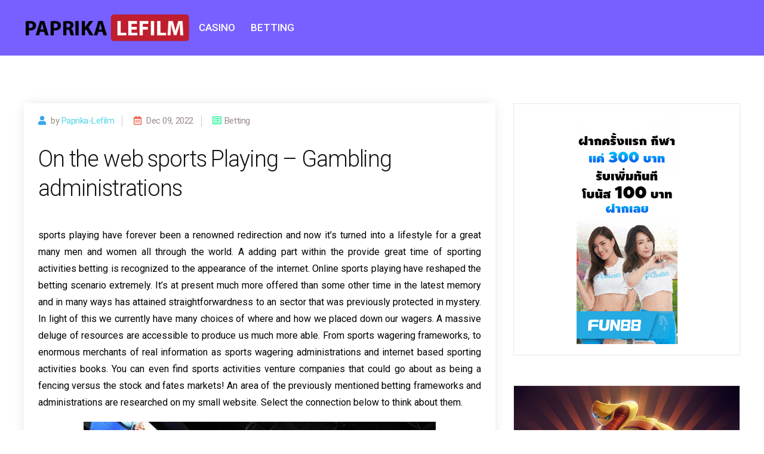

--- FILE ---
content_type: text/html; charset=UTF-8
request_url: http://www.paprika-lefilm.com/betting/on-the-web-sports-playing-gambling-administrations.html
body_size: 9244
content:
<!doctype html>
<html lang="en-US">
<head>
	<meta charset="UTF-8">
	<meta name="viewport" content="width=device-width, initial-scale=1">
	<link rel="profile" href="https://gmpg.org/xfn/11">

	<title>On the web sports Playing &#8211; Gambling administrations &#8211; Paprika Lefilm</title>
<meta name='robots' content='max-image-preview:large' />
<link rel='dns-prefetch' href='//fonts.googleapis.com' />
<link rel="alternate" type="application/rss+xml" title="Paprika Lefilm &raquo; Feed" href="http://www.paprika-lefilm.com/feed" />
<link rel="alternate" type="application/rss+xml" title="Paprika Lefilm &raquo; Comments Feed" href="http://www.paprika-lefilm.com/comments/feed" />
<link rel="alternate" title="oEmbed (JSON)" type="application/json+oembed" href="http://www.paprika-lefilm.com/wp-json/oembed/1.0/embed?url=http%3A%2F%2Fwww.paprika-lefilm.com%2Fbetting%2Fon-the-web-sports-playing-gambling-administrations.html" />
<link rel="alternate" title="oEmbed (XML)" type="text/xml+oembed" href="http://www.paprika-lefilm.com/wp-json/oembed/1.0/embed?url=http%3A%2F%2Fwww.paprika-lefilm.com%2Fbetting%2Fon-the-web-sports-playing-gambling-administrations.html&#038;format=xml" />
<style id='wp-img-auto-sizes-contain-inline-css' type='text/css'>
img:is([sizes=auto i],[sizes^="auto," i]){contain-intrinsic-size:3000px 1500px}
/*# sourceURL=wp-img-auto-sizes-contain-inline-css */
</style>
<style id='wp-emoji-styles-inline-css' type='text/css'>

	img.wp-smiley, img.emoji {
		display: inline !important;
		border: none !important;
		box-shadow: none !important;
		height: 1em !important;
		width: 1em !important;
		margin: 0 0.07em !important;
		vertical-align: -0.1em !important;
		background: none !important;
		padding: 0 !important;
	}
/*# sourceURL=wp-emoji-styles-inline-css */
</style>
<style id='wp-block-library-inline-css' type='text/css'>
:root{--wp-block-synced-color:#7a00df;--wp-block-synced-color--rgb:122,0,223;--wp-bound-block-color:var(--wp-block-synced-color);--wp-editor-canvas-background:#ddd;--wp-admin-theme-color:#007cba;--wp-admin-theme-color--rgb:0,124,186;--wp-admin-theme-color-darker-10:#006ba1;--wp-admin-theme-color-darker-10--rgb:0,107,160.5;--wp-admin-theme-color-darker-20:#005a87;--wp-admin-theme-color-darker-20--rgb:0,90,135;--wp-admin-border-width-focus:2px}@media (min-resolution:192dpi){:root{--wp-admin-border-width-focus:1.5px}}.wp-element-button{cursor:pointer}:root .has-very-light-gray-background-color{background-color:#eee}:root .has-very-dark-gray-background-color{background-color:#313131}:root .has-very-light-gray-color{color:#eee}:root .has-very-dark-gray-color{color:#313131}:root .has-vivid-green-cyan-to-vivid-cyan-blue-gradient-background{background:linear-gradient(135deg,#00d084,#0693e3)}:root .has-purple-crush-gradient-background{background:linear-gradient(135deg,#34e2e4,#4721fb 50%,#ab1dfe)}:root .has-hazy-dawn-gradient-background{background:linear-gradient(135deg,#faaca8,#dad0ec)}:root .has-subdued-olive-gradient-background{background:linear-gradient(135deg,#fafae1,#67a671)}:root .has-atomic-cream-gradient-background{background:linear-gradient(135deg,#fdd79a,#004a59)}:root .has-nightshade-gradient-background{background:linear-gradient(135deg,#330968,#31cdcf)}:root .has-midnight-gradient-background{background:linear-gradient(135deg,#020381,#2874fc)}:root{--wp--preset--font-size--normal:16px;--wp--preset--font-size--huge:42px}.has-regular-font-size{font-size:1em}.has-larger-font-size{font-size:2.625em}.has-normal-font-size{font-size:var(--wp--preset--font-size--normal)}.has-huge-font-size{font-size:var(--wp--preset--font-size--huge)}.has-text-align-center{text-align:center}.has-text-align-left{text-align:left}.has-text-align-right{text-align:right}.has-fit-text{white-space:nowrap!important}#end-resizable-editor-section{display:none}.aligncenter{clear:both}.items-justified-left{justify-content:flex-start}.items-justified-center{justify-content:center}.items-justified-right{justify-content:flex-end}.items-justified-space-between{justify-content:space-between}.screen-reader-text{border:0;clip-path:inset(50%);height:1px;margin:-1px;overflow:hidden;padding:0;position:absolute;width:1px;word-wrap:normal!important}.screen-reader-text:focus{background-color:#ddd;clip-path:none;color:#444;display:block;font-size:1em;height:auto;left:5px;line-height:normal;padding:15px 23px 14px;text-decoration:none;top:5px;width:auto;z-index:100000}html :where(.has-border-color){border-style:solid}html :where([style*=border-top-color]){border-top-style:solid}html :where([style*=border-right-color]){border-right-style:solid}html :where([style*=border-bottom-color]){border-bottom-style:solid}html :where([style*=border-left-color]){border-left-style:solid}html :where([style*=border-width]){border-style:solid}html :where([style*=border-top-width]){border-top-style:solid}html :where([style*=border-right-width]){border-right-style:solid}html :where([style*=border-bottom-width]){border-bottom-style:solid}html :where([style*=border-left-width]){border-left-style:solid}html :where(img[class*=wp-image-]){height:auto;max-width:100%}:where(figure){margin:0 0 1em}html :where(.is-position-sticky){--wp-admin--admin-bar--position-offset:var(--wp-admin--admin-bar--height,0px)}@media screen and (max-width:600px){html :where(.is-position-sticky){--wp-admin--admin-bar--position-offset:0px}}

/*# sourceURL=wp-block-library-inline-css */
</style><style id='global-styles-inline-css' type='text/css'>
:root{--wp--preset--aspect-ratio--square: 1;--wp--preset--aspect-ratio--4-3: 4/3;--wp--preset--aspect-ratio--3-4: 3/4;--wp--preset--aspect-ratio--3-2: 3/2;--wp--preset--aspect-ratio--2-3: 2/3;--wp--preset--aspect-ratio--16-9: 16/9;--wp--preset--aspect-ratio--9-16: 9/16;--wp--preset--color--black: #000000;--wp--preset--color--cyan-bluish-gray: #abb8c3;--wp--preset--color--white: #ffffff;--wp--preset--color--pale-pink: #f78da7;--wp--preset--color--vivid-red: #cf2e2e;--wp--preset--color--luminous-vivid-orange: #ff6900;--wp--preset--color--luminous-vivid-amber: #fcb900;--wp--preset--color--light-green-cyan: #7bdcb5;--wp--preset--color--vivid-green-cyan: #00d084;--wp--preset--color--pale-cyan-blue: #8ed1fc;--wp--preset--color--vivid-cyan-blue: #0693e3;--wp--preset--color--vivid-purple: #9b51e0;--wp--preset--gradient--vivid-cyan-blue-to-vivid-purple: linear-gradient(135deg,rgb(6,147,227) 0%,rgb(155,81,224) 100%);--wp--preset--gradient--light-green-cyan-to-vivid-green-cyan: linear-gradient(135deg,rgb(122,220,180) 0%,rgb(0,208,130) 100%);--wp--preset--gradient--luminous-vivid-amber-to-luminous-vivid-orange: linear-gradient(135deg,rgb(252,185,0) 0%,rgb(255,105,0) 100%);--wp--preset--gradient--luminous-vivid-orange-to-vivid-red: linear-gradient(135deg,rgb(255,105,0) 0%,rgb(207,46,46) 100%);--wp--preset--gradient--very-light-gray-to-cyan-bluish-gray: linear-gradient(135deg,rgb(238,238,238) 0%,rgb(169,184,195) 100%);--wp--preset--gradient--cool-to-warm-spectrum: linear-gradient(135deg,rgb(74,234,220) 0%,rgb(151,120,209) 20%,rgb(207,42,186) 40%,rgb(238,44,130) 60%,rgb(251,105,98) 80%,rgb(254,248,76) 100%);--wp--preset--gradient--blush-light-purple: linear-gradient(135deg,rgb(255,206,236) 0%,rgb(152,150,240) 100%);--wp--preset--gradient--blush-bordeaux: linear-gradient(135deg,rgb(254,205,165) 0%,rgb(254,45,45) 50%,rgb(107,0,62) 100%);--wp--preset--gradient--luminous-dusk: linear-gradient(135deg,rgb(255,203,112) 0%,rgb(199,81,192) 50%,rgb(65,88,208) 100%);--wp--preset--gradient--pale-ocean: linear-gradient(135deg,rgb(255,245,203) 0%,rgb(182,227,212) 50%,rgb(51,167,181) 100%);--wp--preset--gradient--electric-grass: linear-gradient(135deg,rgb(202,248,128) 0%,rgb(113,206,126) 100%);--wp--preset--gradient--midnight: linear-gradient(135deg,rgb(2,3,129) 0%,rgb(40,116,252) 100%);--wp--preset--font-size--small: 13px;--wp--preset--font-size--medium: 20px;--wp--preset--font-size--large: 36px;--wp--preset--font-size--x-large: 42px;--wp--preset--spacing--20: 0.44rem;--wp--preset--spacing--30: 0.67rem;--wp--preset--spacing--40: 1rem;--wp--preset--spacing--50: 1.5rem;--wp--preset--spacing--60: 2.25rem;--wp--preset--spacing--70: 3.38rem;--wp--preset--spacing--80: 5.06rem;--wp--preset--shadow--natural: 6px 6px 9px rgba(0, 0, 0, 0.2);--wp--preset--shadow--deep: 12px 12px 50px rgba(0, 0, 0, 0.4);--wp--preset--shadow--sharp: 6px 6px 0px rgba(0, 0, 0, 0.2);--wp--preset--shadow--outlined: 6px 6px 0px -3px rgb(255, 255, 255), 6px 6px rgb(0, 0, 0);--wp--preset--shadow--crisp: 6px 6px 0px rgb(0, 0, 0);}:where(.is-layout-flex){gap: 0.5em;}:where(.is-layout-grid){gap: 0.5em;}body .is-layout-flex{display: flex;}.is-layout-flex{flex-wrap: wrap;align-items: center;}.is-layout-flex > :is(*, div){margin: 0;}body .is-layout-grid{display: grid;}.is-layout-grid > :is(*, div){margin: 0;}:where(.wp-block-columns.is-layout-flex){gap: 2em;}:where(.wp-block-columns.is-layout-grid){gap: 2em;}:where(.wp-block-post-template.is-layout-flex){gap: 1.25em;}:where(.wp-block-post-template.is-layout-grid){gap: 1.25em;}.has-black-color{color: var(--wp--preset--color--black) !important;}.has-cyan-bluish-gray-color{color: var(--wp--preset--color--cyan-bluish-gray) !important;}.has-white-color{color: var(--wp--preset--color--white) !important;}.has-pale-pink-color{color: var(--wp--preset--color--pale-pink) !important;}.has-vivid-red-color{color: var(--wp--preset--color--vivid-red) !important;}.has-luminous-vivid-orange-color{color: var(--wp--preset--color--luminous-vivid-orange) !important;}.has-luminous-vivid-amber-color{color: var(--wp--preset--color--luminous-vivid-amber) !important;}.has-light-green-cyan-color{color: var(--wp--preset--color--light-green-cyan) !important;}.has-vivid-green-cyan-color{color: var(--wp--preset--color--vivid-green-cyan) !important;}.has-pale-cyan-blue-color{color: var(--wp--preset--color--pale-cyan-blue) !important;}.has-vivid-cyan-blue-color{color: var(--wp--preset--color--vivid-cyan-blue) !important;}.has-vivid-purple-color{color: var(--wp--preset--color--vivid-purple) !important;}.has-black-background-color{background-color: var(--wp--preset--color--black) !important;}.has-cyan-bluish-gray-background-color{background-color: var(--wp--preset--color--cyan-bluish-gray) !important;}.has-white-background-color{background-color: var(--wp--preset--color--white) !important;}.has-pale-pink-background-color{background-color: var(--wp--preset--color--pale-pink) !important;}.has-vivid-red-background-color{background-color: var(--wp--preset--color--vivid-red) !important;}.has-luminous-vivid-orange-background-color{background-color: var(--wp--preset--color--luminous-vivid-orange) !important;}.has-luminous-vivid-amber-background-color{background-color: var(--wp--preset--color--luminous-vivid-amber) !important;}.has-light-green-cyan-background-color{background-color: var(--wp--preset--color--light-green-cyan) !important;}.has-vivid-green-cyan-background-color{background-color: var(--wp--preset--color--vivid-green-cyan) !important;}.has-pale-cyan-blue-background-color{background-color: var(--wp--preset--color--pale-cyan-blue) !important;}.has-vivid-cyan-blue-background-color{background-color: var(--wp--preset--color--vivid-cyan-blue) !important;}.has-vivid-purple-background-color{background-color: var(--wp--preset--color--vivid-purple) !important;}.has-black-border-color{border-color: var(--wp--preset--color--black) !important;}.has-cyan-bluish-gray-border-color{border-color: var(--wp--preset--color--cyan-bluish-gray) !important;}.has-white-border-color{border-color: var(--wp--preset--color--white) !important;}.has-pale-pink-border-color{border-color: var(--wp--preset--color--pale-pink) !important;}.has-vivid-red-border-color{border-color: var(--wp--preset--color--vivid-red) !important;}.has-luminous-vivid-orange-border-color{border-color: var(--wp--preset--color--luminous-vivid-orange) !important;}.has-luminous-vivid-amber-border-color{border-color: var(--wp--preset--color--luminous-vivid-amber) !important;}.has-light-green-cyan-border-color{border-color: var(--wp--preset--color--light-green-cyan) !important;}.has-vivid-green-cyan-border-color{border-color: var(--wp--preset--color--vivid-green-cyan) !important;}.has-pale-cyan-blue-border-color{border-color: var(--wp--preset--color--pale-cyan-blue) !important;}.has-vivid-cyan-blue-border-color{border-color: var(--wp--preset--color--vivid-cyan-blue) !important;}.has-vivid-purple-border-color{border-color: var(--wp--preset--color--vivid-purple) !important;}.has-vivid-cyan-blue-to-vivid-purple-gradient-background{background: var(--wp--preset--gradient--vivid-cyan-blue-to-vivid-purple) !important;}.has-light-green-cyan-to-vivid-green-cyan-gradient-background{background: var(--wp--preset--gradient--light-green-cyan-to-vivid-green-cyan) !important;}.has-luminous-vivid-amber-to-luminous-vivid-orange-gradient-background{background: var(--wp--preset--gradient--luminous-vivid-amber-to-luminous-vivid-orange) !important;}.has-luminous-vivid-orange-to-vivid-red-gradient-background{background: var(--wp--preset--gradient--luminous-vivid-orange-to-vivid-red) !important;}.has-very-light-gray-to-cyan-bluish-gray-gradient-background{background: var(--wp--preset--gradient--very-light-gray-to-cyan-bluish-gray) !important;}.has-cool-to-warm-spectrum-gradient-background{background: var(--wp--preset--gradient--cool-to-warm-spectrum) !important;}.has-blush-light-purple-gradient-background{background: var(--wp--preset--gradient--blush-light-purple) !important;}.has-blush-bordeaux-gradient-background{background: var(--wp--preset--gradient--blush-bordeaux) !important;}.has-luminous-dusk-gradient-background{background: var(--wp--preset--gradient--luminous-dusk) !important;}.has-pale-ocean-gradient-background{background: var(--wp--preset--gradient--pale-ocean) !important;}.has-electric-grass-gradient-background{background: var(--wp--preset--gradient--electric-grass) !important;}.has-midnight-gradient-background{background: var(--wp--preset--gradient--midnight) !important;}.has-small-font-size{font-size: var(--wp--preset--font-size--small) !important;}.has-medium-font-size{font-size: var(--wp--preset--font-size--medium) !important;}.has-large-font-size{font-size: var(--wp--preset--font-size--large) !important;}.has-x-large-font-size{font-size: var(--wp--preset--font-size--x-large) !important;}
/*# sourceURL=global-styles-inline-css */
</style>

<style id='classic-theme-styles-inline-css' type='text/css'>
/*! This file is auto-generated */
.wp-block-button__link{color:#fff;background-color:#32373c;border-radius:9999px;box-shadow:none;text-decoration:none;padding:calc(.667em + 2px) calc(1.333em + 2px);font-size:1.125em}.wp-block-file__button{background:#32373c;color:#fff;text-decoration:none}
/*# sourceURL=/wp-includes/css/classic-themes.min.css */
</style>
<link rel='stylesheet' id='google-font-css' href='https://fonts.googleapis.com/css?family=Roboto%3A300%2C400%2C400i%2C500%2C700%2C700i%2C900&#038;display=swap&#038;ver=6.9' type='text/css' media='all' />
<link rel='stylesheet' id='normalize-css' href='http://www.paprika-lefilm.com/wp-content/themes/articlepress/assets/css/normalize.min.css?ver=6.9' type='text/css' media='all' />
<link rel='stylesheet' id='bootstrap-css' href='http://www.paprika-lefilm.com/wp-content/themes/articlepress/assets/css/bootstrap.min.css?ver=6.9' type='text/css' media='all' />
<link rel='stylesheet' id='fontawesome-css' href='http://www.paprika-lefilm.com/wp-content/themes/articlepress/assets/css/font-awesome.all.min.css?ver=6.9' type='text/css' media='all' />
<link rel='stylesheet' id='articlepress-style-css' href='http://www.paprika-lefilm.com/wp-content/themes/articlepress/style.css?ver=1.14.1' type='text/css' media='all' />
<link rel='stylesheet' id='responsive-css' href='http://www.paprika-lefilm.com/wp-content/themes/articlepress/assets/css/responsive.css?ver=6.9' type='text/css' media='all' />
<link rel='stylesheet' id='child-theme-style-css' href='http://www.paprika-lefilm.com/wp-content/themes/ArticlePressChild/style.css?ver=1.01676802293' type='text/css' media='all' />
<link rel="https://api.w.org/" href="http://www.paprika-lefilm.com/wp-json/" /><link rel="alternate" title="JSON" type="application/json" href="http://www.paprika-lefilm.com/wp-json/wp/v2/posts/773" /><link rel="EditURI" type="application/rsd+xml" title="RSD" href="http://www.paprika-lefilm.com/xmlrpc.php?rsd" />
<meta name="generator" content="WordPress 6.9" />
<link rel="canonical" href="http://www.paprika-lefilm.com/betting/on-the-web-sports-playing-gambling-administrations.html" />
<link rel='shortlink' href='http://www.paprika-lefilm.com/?p=773' />
</head>

<body class="wp-singular post-template-default single single-post postid-773 single-format-standard wp-custom-logo wp-theme-articlepress wp-child-theme-ArticlePressChild">

<a class="skip-link screen-reader-text" href="#content">
    Skip to content</a>

<div id="page" class="site">

    <!-- Progress -->
    <p class="load-progress">
        <a href="#" id="show"></a>
    </p>

    <!--====== Header Start ======-->
    <header class="header">
        <nav class="navbar navbar-expand-lg center-brand static-nav header header--fixed">
            <div class="container">
                <a href="http://www.paprika-lefilm.com/" class="navbar-brand" rel="home"><img width="366" height="60" src="http://www.paprika-lefilm.com/wp-content/uploads/2020/09/Logo.png" class="custom-logo" alt="Paprika Lefilm" decoding="async" srcset="http://www.paprika-lefilm.com/wp-content/uploads/2020/09/Logo.png 366w, http://www.paprika-lefilm.com/wp-content/uploads/2020/09/Logo-300x49.png 300w" sizes="(max-width: 366px) 100vw, 366px" /></a>
                <button class="navbar-toggler navbar-toggler-right collapsed" type="button" data-toggle="collapse" data-target="#etanav">
                    <i class="fa fa-bars fa-2x"></i>
                </button>
                <div class="main-navigation collapse navbar-collapse" id="etanav">
                	<div class="menu-menu-1-container"><ul id="menu-menu-1" class="navbar-nav ml-auto main-menu"><li id="menu-item-20" class="menu-item menu-item-type-taxonomy menu-item-object-category menu-item-20"><a href="http://www.paprika-lefilm.com/category/casino">Casino</a></li>
<li id="menu-item-21" class="menu-item menu-item-type-taxonomy menu-item-object-category current-post-ancestor current-menu-parent current-post-parent menu-item-21"><a href="http://www.paprika-lefilm.com/category/betting">Betting</a></li>
</ul></div>                </div>
            </div>
            <!--/.CONTAINER-->
        </nav>
        <!--/.main navbar-->
    </header>
    <!--====== Header End ======-->

	<div id="content" class="site-content">

	<div id="primary" class="content-area">
		<main id="main" class="site-main">

		
			<section class="single-page-section">
				<div class="container">
					<div class="row">
						<div class="col-md-8">
							<div class="blog-single-left">
								<div class="single-page-hero">
								<div class="single-page-hero-img">
																	</div>
							</div>
							<div class="single-page">
								<h4 class="blog-info blog-info-single-page">
								<span class="post-user"><i class="fas fa-user"></i> <span class="byline"> by <span class="author vcard"><a class="url fn n" href="http://www.paprika-lefilm.com/author/admin">paprika-lefilm</a></span></span></span>  <span class="time-date"><i class="far fa-calendar-alt"></i> Dec 09, 2022</span>
									<span class="caretory">
									<i class="far fa-list-alt"></i>Betting								</span>
								</h4>
								
								<h1 class="single-page-title">
									On the web sports Playing &#8211; Gambling administrations								</h1>
								<div class="single-page-content">
									<p class="single-page-text">
										<p style="text-align: justify;">sports playing have forever been a renowned redirection and now it&#8217;s turned into a lifestyle for a great many men and women all through the world. A adding part within the provide great time of sporting activities betting is recognized to the appearance of the internet. Online sports playing have reshaped the betting scenario extremely. It&#8217;s at present much more offered than some other time in the latest memory and in many ways has attained straightforwardness to an sector that was previously protected in mystery. In light of this we currently have many choices of where and how we placed down our wagers. A massive deluge of resources are accessible to produce us much more able. From sports wagering frameworks, to enormous merchants of real information as sports wagering administrations and internet based sporting activities books. You can even find sports activities venture companies that could go about as being a fencing versus the stock and fates markets! An area of the previously mentioned betting frameworks and administrations are researched on my small website. Select the connection below to think about them.</p>
<p><img fetchpriority="high" decoding="async" class="aligncenter  wp-image-776" src="http://www.paprika-lefilm.com/wp-content/uploads/2022/12/im-313971.jpg" alt="Sports betting" width="590" height="590" srcset="http://www.paprika-lefilm.com/wp-content/uploads/2022/12/im-313971.jpg 1280w, http://www.paprika-lefilm.com/wp-content/uploads/2022/12/im-313971-300x300.jpg 300w, http://www.paprika-lefilm.com/wp-content/uploads/2022/12/im-313971-1024x1024.jpg 1024w, http://www.paprika-lefilm.com/wp-content/uploads/2022/12/im-313971-150x150.jpg 150w, http://www.paprika-lefilm.com/wp-content/uploads/2022/12/im-313971-768x768.jpg 768w" sizes="(max-width: 590px) 100vw, 590px" /></p>
<p style="text-align: justify;">On-line sporting activities playing are willing towards by sports-disapproved of people just as by those who don&#8217;t normally watch sports for diversion. The majority is keen on it essentially to usher in extra funds and may consider frequently significantly less about who&#8217;s actively playing who. For some it&#8217;s enhanced comfort on the web sports activities wagering offers making it challenging to avoid. The neighborhood bookies and Las Vegas aren&#8217;t extraordinary now; these people have a touch of contest as on the internet <a href="https://w88thaime.com/link-vao-w88-moi-nhat-link-vao-w88-khong-bi-chan-2018/"><strong>w88 club</strong></a> activities textbooks. Every time broadened rivalry occur in a marketplace, beneficial points can happen for buyers as severe charges for things and administrations promoted. The other aspect is in addition evident, where widened rivalry can draw the shills, even so normally an unregulated economy will police on its own. Similarly much like something, you should due dedication although choosing any sort of item or supervision may it be on the web or prevents and concrete.</p>
<p style="text-align: justify;">On-line sports gambling bears the fee for you the opportunity encounter a variety of in a major way gambling activity within the solace of your very own property, all day long, every day. Gone are the days where the bookie forwarded to you the kind of process available! That is certainly to mention, who might have at any point experienced that move will be made on Us Mark! It&#8217;s a nutty community around people, but gentleman will it be entertaining! Currently, entertaining aside temporarily, to work at online sports activities playing you&#8217;ll need an layout of assault. This video game takes a considerable large amount of ability and it&#8217;s anything at all but a make effortless funds advice. Supposing there is absolutely no arrangement you won&#8217;t win reliably, straightforward as that. There is a large stress of information on the net in relation to how to start, to this type of degree that it is usually overpowering! Supposing which you have the opportunity to filter via everything and devise a playing approach be sure you test it commonly prior to deciding to place any authentic money downward.</p>
									</p>
								</div>
								
								<!-- Post Tag -->
								<div class="post-tags">
									<i class="fas fa-tags"><span class="tag-list"></i> </span>
								</div>
							</div>
							
														</div>
						</div>
						<div class="col-md-4">
							<!-- Sidebar Register -->
							
<aside id="secondary" class="widget-area">
	<section id="text-3" class="widget widget_text">			<div class="textwidget"><p><center><a href="https://lucky895.com/devm?w=ovs" target="new"><img decoding="async" title="fun88" src="http://www.paprika-lefilm.com/wp-content/uploads/2023/05/F1M2_SportIN_March_169x384.gif" alt="fun88"  width="" height="" /> </a></center></p>
</div>
		</section><section id="text-2" class="widget widget_text">			<div class="textwidget"><p><img decoding="async" class="aligncenter size-full wp-image-25" src="http://www.paprika-lefilm.com/wp-content/uploads/2020/09/ad-casino.jpg" alt="" width="564" height="763" srcset="http://www.paprika-lefilm.com/wp-content/uploads/2020/09/ad-casino.jpg 564w, http://www.paprika-lefilm.com/wp-content/uploads/2020/09/ad-casino-222x300.jpg 222w" sizes="(max-width: 564px) 100vw, 564px" /></p>
</div>
		</section><section id="categories-2" class="widget widget_categories"><h2 class="widget-title">Pic From Here</h2><form action="http://www.paprika-lefilm.com" method="get"><label class="screen-reader-text" for="cat">Pic From Here</label><select  name='cat' id='cat' class='postform'>
	<option value='-1'>Select Category</option>
	<option class="level-0" value="3">Betting</option>
	<option class="level-0" value="2">Casino</option>
	<option class="level-0" value="7">Finance</option>
	<option class="level-0" value="5">Gambling</option>
	<option class="level-0" value="9">Lottery</option>
	<option class="level-0" value="11">Online Games</option>
	<option class="level-0" value="10">Poker</option>
	<option class="level-0" value="6">Slot</option>
	<option class="level-0" value="8">Sports</option>
</select>
</form><script type="text/javascript">
/* <![CDATA[ */

( ( dropdownId ) => {
	const dropdown = document.getElementById( dropdownId );
	function onSelectChange() {
		setTimeout( () => {
			if ( 'escape' === dropdown.dataset.lastkey ) {
				return;
			}
			if ( dropdown.value && parseInt( dropdown.value ) > 0 && dropdown instanceof HTMLSelectElement ) {
				dropdown.parentElement.submit();
			}
		}, 250 );
	}
	function onKeyUp( event ) {
		if ( 'Escape' === event.key ) {
			dropdown.dataset.lastkey = 'escape';
		} else {
			delete dropdown.dataset.lastkey;
		}
	}
	function onClick() {
		delete dropdown.dataset.lastkey;
	}
	dropdown.addEventListener( 'keyup', onKeyUp );
	dropdown.addEventListener( 'click', onClick );
	dropdown.addEventListener( 'change', onSelectChange );
})( "cat" );

//# sourceURL=WP_Widget_Categories%3A%3Awidget
/* ]]> */
</script>
</section><section id="meta-2" class="widget widget_meta"><h2 class="widget-title">Meta</h2>
		<ul>
						<li><a href="http://www.paprika-lefilm.com/wp-login.php">Log in</a></li>
			<li><a href="http://www.paprika-lefilm.com/feed">Entries feed</a></li>
			<li><a href="http://www.paprika-lefilm.com/comments/feed">Comments feed</a></li>

			<li><a href="https://wordpress.org/">WordPress.org</a></li>
		</ul>

		</section></aside><!-- #secondary -->
						</div>
					</div>
				</div>
			</section>

		
		</main><!-- #main -->
	</div><!-- #primary -->


	</div><!-- #content -->

	<footer id="colophon" class="site-footer">
		<div class="container">
			<div class="site-info">
				<div class="row">
					<div class="col-md-7">
						<p class="site-copyright">
							&copy; 2022 Paprika Lefilm  
						</p>
					</div>

					<!-- Right -->
									</div>
			</div><!-- .site-info -->
		</div>
	</footer><!-- #colophon -->
</div><!-- #page -->


<!-- Scroll To top -->

<script type="speculationrules">
{"prefetch":[{"source":"document","where":{"and":[{"href_matches":"/*"},{"not":{"href_matches":["/wp-*.php","/wp-admin/*","/wp-content/uploads/*","/wp-content/*","/wp-content/plugins/*","/wp-content/themes/ArticlePressChild/*","/wp-content/themes/articlepress/*","/*\\?(.+)"]}},{"not":{"selector_matches":"a[rel~=\"nofollow\"]"}},{"not":{"selector_matches":".no-prefetch, .no-prefetch a"}}]},"eagerness":"conservative"}]}
</script>
<script>
jQuery(document).ready(function(){
    jQuery(document).bind("contextmenu",function(e){
        return false;
    });
});
</script>
<script type="text/javascript" src="http://www.paprika-lefilm.com/wp-content/themes/articlepress/assets/js/jquery.min.js?ver=3.5.1" id="articlepress-jquery-js"></script>
<script type="text/javascript" src="http://www.paprika-lefilm.com/wp-content/themes/articlepress/assets/js/popper.min.js?ver=1.14.7" id="articlepress-popper-js"></script>
<script type="text/javascript" src="http://www.paprika-lefilm.com/wp-content/themes/articlepress/assets/js/bootstrap.min.js?ver=4.1.1" id="articlepress-bootstrap-js"></script>
<script type="text/javascript" src="http://www.paprika-lefilm.com/wp-content/themes/articlepress/assets/js/main.js?ver=1.14.1" id="articlepress-main-js"></script>
<script id="wp-emoji-settings" type="application/json">
{"baseUrl":"https://s.w.org/images/core/emoji/17.0.2/72x72/","ext":".png","svgUrl":"https://s.w.org/images/core/emoji/17.0.2/svg/","svgExt":".svg","source":{"concatemoji":"http://www.paprika-lefilm.com/wp-includes/js/wp-emoji-release.min.js?ver=6.9"}}
</script>
<script type="module">
/* <![CDATA[ */
/*! This file is auto-generated */
const a=JSON.parse(document.getElementById("wp-emoji-settings").textContent),o=(window._wpemojiSettings=a,"wpEmojiSettingsSupports"),s=["flag","emoji"];function i(e){try{var t={supportTests:e,timestamp:(new Date).valueOf()};sessionStorage.setItem(o,JSON.stringify(t))}catch(e){}}function c(e,t,n){e.clearRect(0,0,e.canvas.width,e.canvas.height),e.fillText(t,0,0);t=new Uint32Array(e.getImageData(0,0,e.canvas.width,e.canvas.height).data);e.clearRect(0,0,e.canvas.width,e.canvas.height),e.fillText(n,0,0);const a=new Uint32Array(e.getImageData(0,0,e.canvas.width,e.canvas.height).data);return t.every((e,t)=>e===a[t])}function p(e,t){e.clearRect(0,0,e.canvas.width,e.canvas.height),e.fillText(t,0,0);var n=e.getImageData(16,16,1,1);for(let e=0;e<n.data.length;e++)if(0!==n.data[e])return!1;return!0}function u(e,t,n,a){switch(t){case"flag":return n(e,"\ud83c\udff3\ufe0f\u200d\u26a7\ufe0f","\ud83c\udff3\ufe0f\u200b\u26a7\ufe0f")?!1:!n(e,"\ud83c\udde8\ud83c\uddf6","\ud83c\udde8\u200b\ud83c\uddf6")&&!n(e,"\ud83c\udff4\udb40\udc67\udb40\udc62\udb40\udc65\udb40\udc6e\udb40\udc67\udb40\udc7f","\ud83c\udff4\u200b\udb40\udc67\u200b\udb40\udc62\u200b\udb40\udc65\u200b\udb40\udc6e\u200b\udb40\udc67\u200b\udb40\udc7f");case"emoji":return!a(e,"\ud83e\u1fac8")}return!1}function f(e,t,n,a){let r;const o=(r="undefined"!=typeof WorkerGlobalScope&&self instanceof WorkerGlobalScope?new OffscreenCanvas(300,150):document.createElement("canvas")).getContext("2d",{willReadFrequently:!0}),s=(o.textBaseline="top",o.font="600 32px Arial",{});return e.forEach(e=>{s[e]=t(o,e,n,a)}),s}function r(e){var t=document.createElement("script");t.src=e,t.defer=!0,document.head.appendChild(t)}a.supports={everything:!0,everythingExceptFlag:!0},new Promise(t=>{let n=function(){try{var e=JSON.parse(sessionStorage.getItem(o));if("object"==typeof e&&"number"==typeof e.timestamp&&(new Date).valueOf()<e.timestamp+604800&&"object"==typeof e.supportTests)return e.supportTests}catch(e){}return null}();if(!n){if("undefined"!=typeof Worker&&"undefined"!=typeof OffscreenCanvas&&"undefined"!=typeof URL&&URL.createObjectURL&&"undefined"!=typeof Blob)try{var e="postMessage("+f.toString()+"("+[JSON.stringify(s),u.toString(),c.toString(),p.toString()].join(",")+"));",a=new Blob([e],{type:"text/javascript"});const r=new Worker(URL.createObjectURL(a),{name:"wpTestEmojiSupports"});return void(r.onmessage=e=>{i(n=e.data),r.terminate(),t(n)})}catch(e){}i(n=f(s,u,c,p))}t(n)}).then(e=>{for(const n in e)a.supports[n]=e[n],a.supports.everything=a.supports.everything&&a.supports[n],"flag"!==n&&(a.supports.everythingExceptFlag=a.supports.everythingExceptFlag&&a.supports[n]);var t;a.supports.everythingExceptFlag=a.supports.everythingExceptFlag&&!a.supports.flag,a.supports.everything||((t=a.source||{}).concatemoji?r(t.concatemoji):t.wpemoji&&t.twemoji&&(r(t.twemoji),r(t.wpemoji)))});
//# sourceURL=http://www.paprika-lefilm.com/wp-includes/js/wp-emoji-loader.min.js
/* ]]> */
</script>

</body>
</html>


--- FILE ---
content_type: text/css
request_url: http://www.paprika-lefilm.com/wp-content/themes/ArticlePressChild/style.css?ver=1.01676802293
body_size: 396
content:
/*
Theme Name:   ArticlePressChild
Description:  Write here a brief description about your child-theme
Author:       admin
Author URL:   http://miralatierra.com
Template:     articlepress
Version:      1.0
License:      GNU General Public License v2 or later
License URI:  http://www.gnu.org/licenses/gpl-2.0.html
Text Domain:  ArticlePressChild
*/

/* Write here your own personal stylesheet */
